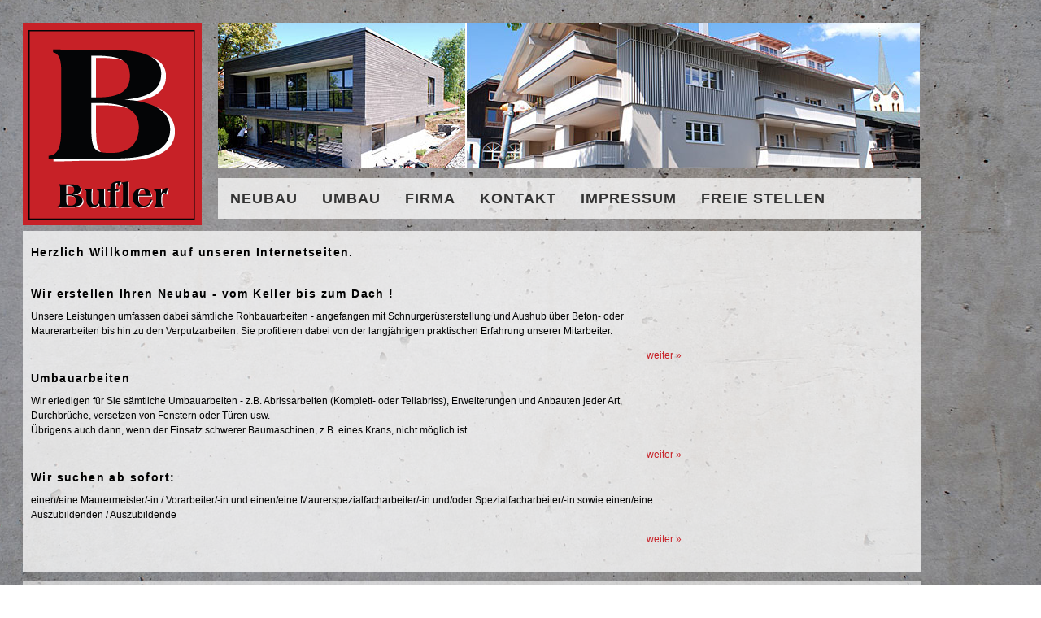

--- FILE ---
content_type: text/html; charset=UTF-8
request_url: https://bufler-bau.de/
body_size: 1610
content:
<!DOCTYPE html>
<html lang="de">
<head>
<title>Bufler Bauunternehmung &mdash; Startseite der Fa. Bufler Bauunternehmung</title>
<meta charset="utf-8" />
<meta name="Keywords" content="BAUFIRMA, BAUUNTERNEHMEN, BAUBETRIEB, BUFLER, SCHL&Uuml;SSELFERTIGBAU, NEUBAU, UMBAU, STALLBAU, BETONBAU, HAUSBAU, PUTZ, PUTZARBEITEN, ROHBAU, MAUERBAU" /> 
<meta name="Description" content="Bufler Bauunternehmung - Beste Qualit&auml;t zu fairen Preisen." /> 
<meta name="DC.Date" content="2019-09-08" />
<meta name="copyright" content="Bufler Bauunternehmung" /> 
<meta name="author" content="Bufler Bauunternehmung" /> 
<meta name="publisher" content="Bufler Bauunternehmung" />
<meta name="MSSmartTagsPreventParsing" content="TRUE" />
<meta http-equiv="pragma" content="public" /> 
<meta name="ROBOTS" content="index, follow" />
<meta name="content-language" content="de" />
<meta name="page-topic" content="Bauunternehmung" />
<meta name="page-type" content="Bild, Text" />
<meta name="audience" content="all" />
<meta name="language" content="de" />
<link rel="stylesheet" type="text/css" href="css/site_style.css" media="screen" />
<link rel="stylesheet" type="text/css" href="css/jquery.fancybox-1.3.4.css" media="screen" />
<script type="text/javascript" src="js/jquery-1.4.3.min.js"></script>
<script type="text/javascript" src="js/jquery.easing-1.3.pack.js"></script>
<script type="text/javascript" src="js/jquery.easing-1.3.pack.js"></script>
<script type="text/javascript" src="js/jquery.fancybox-1.3.4.js"></script>
<script type="text/javascript" src="js/jquery.fancybox-1.3.4.pack.js"></script>
<script type="text/javascript" src="js/jquery.mousewheel-3.0.4.pack.js"></script>
</head>
<body>
<div id="content">
<div id="top" class="head">
	<img src="images/top4.jpg" alt="" width="863" height="178" />
</div><!-- head -->
<a href="index.php"><img src="images/logo.png" alt="logo" width="220" height="249" class="logo" /></a>

<div id="menu">
	<ul>
          <li><a href="neubau.php" title="neubau">NEUBAU</a></li>
          <li><a href="umbau.php" title="umbau">UMBAU</a></li>
          <li><a href="firma.php" title="firma">FIRMA</a></li>
          <li><a href="kontakt.php" title="kontakt">KONTAKT</a></li>
          <li><a href="impressum.php" title="impressum">IMPRESSUM</a></li>
          <li><a href="jobs.php" title="freie stellen">FREIE STELLEN</a></li>
	</ul>
</div>
          
<div id="main">
<div id="col3">
<h1>Herzlich Willkommen auf unseren Internetseiten.</h1><br />
<h1>Wir erstellen Ihren Neubau&nbsp;- vom Keller bis zum Dach !</h1>
<p>Unsere Leistungen umfassen dabei s&auml;mtliche Rohbauarbeiten - angefangen mit Schnurger&uuml;sterstellung und Aushub &uuml;ber Beton- oder Maurerarbeiten bis hin zu den Verputzarbeiten. Sie profitieren dabei von der langj&auml;hrigen praktischen Erfahrung unserer Mitarbeiter.</p>
<p align="right"><a href="neubau.php">weiter&nbsp;&raquo;</a></p>
<h1>Umbauarbeiten</h1>
<p>Wir erledigen f&uuml;r Sie s&auml;mtliche Umbauarbeiten - z.B. Abrissarbeiten (Komplett- oder Teilabriss), Erweiterungen und Anbauten jeder Art, Durchbr&uuml;che, versetzen von Fenstern oder T&uuml;ren usw.<br />&Uuml;brigens auch dann, wenn der Einsatz schwerer Baumaschinen, z.B. eines Krans, nicht m&ouml;glich ist.</p>
<p align="right"><a href="umbau.php">weiter&nbsp;&raquo;</a></p>
<h1>Wir suchen ab sofort:</h1>
<p>einen/eine Maurermeister/-in / Vorarbeiter/-in und einen/eine Maurerspezialfacharbeiter/-in und/oder Spezialfacharbeiter/-in sowie einen/eine Auszubildenden / Auszubildende</p>
<p align="right"><a href="jobs.php">weiter&nbsp;&raquo;</a></p>
</div>
</div><!-- main -->
<div id="foot">
	<a href="index.php">Bufler Bauunternehmung</a>&nbsp;&#124;&nbsp;Schreckenmanklitz&nbsp;13&nbsp;&#124;&nbsp;88171&nbsp;Weiler im Allg&auml;u&nbsp;&#124;&nbsp;Tel.&nbsp;08381&#045;94.29.02&nbsp;&#124;&nbsp;<a href="impressum.php" name="impressumsangaben">Impressum</a>&nbsp;&#124;&nbsp;<a href="datenschutz.php" name="datenschutzerkl&auml;rung">Datenschutzerkl&auml;rung</a>
</div><!-- foot --></div><!-- content -->
<div id="bg">
	<img src="images/bg.jpg" alt="">
</div>
</body>
</html>


--- FILE ---
content_type: text/css
request_url: https://bufler-bau.de/css/site_style.css
body_size: 3498
content:
/*
	schwertfirm css
	copyright 2013 [zwiefa|all rights reserved]
	19.o8.2o13
*/

img {
	border-style: none;
}

		#bg {
			position:fixed; 
			top:-50%; 
			left:-50%; 
			width:200%; 
			height:200%;
		}
		#bg img {
			position:absolute; 
			top:0; 
			left:0; 
			right:0; 
			bottom:0; 
			margin:auto; 
			min-width:50%;
			min-height:50%;
		}


a:link { text-decoration: none; color: #c72127; }
a:visited { text-decoration: none; color: #333333; }
a:hover { text-decoration: underline; color: #c72127; }
a:active { text-decoration: underline; color: #ccc; }

body{
	padding: 20px;
	/*padding-top: 20px;*/
	font-family: "Lucida Grande", "Lucida Sans Unicode", Geneva, Verdana, Sans-serif;
	font-size: 12px;
	line-height: 18px;
}

h1{
	font-size: 14px;
	line-height: 14px;
	letter-spacing: 0.1em;
}

h2{
	font-size: 12px;
	line-height: 14px;
}

p{
	color: #000;
}

input, textarea{
	background-color: #fff;
	border-width: 1px;
	border-color: #C00;
	border-style: solid;
	color: #C00;
}

.text{
	font-size: 0.8em;
	color: #EBEBEB;
	line-height: 0.7em;
	font-family: "Lucida Grande", "Lucida Sans Unicode", Geneva, Verdana, Sans-serif;
}

.head{
	letter-spacing: 2px;
	font-size: 12px;
	color: #000;
	line-height: 16px;
	font-family: "Lucida Grande", "Lucida Sans Unicode", Geneva, Verdana, Sans-serif;
}

.button{
	font-family: "Lucida Grande", "Lucida Sans Unicode", Geneva, Verdana, Sans-serif;
	color: #C00;
	background-color: #FFFFFF;
	font-size: 11px;
	border: 1px #C00 solid;
}

.logo{
	margin-left: 0px;
	position: absolute;
	left:0px;
	top: 0px;
}

#main{
	width: 1084px;
	min-height: 400px;
	margin-bottom: 10px;
	margin-top: 15px;
	background-image: url(../images/transpWhite75.png);
	/*background-color: #fff;
	filter: alpha(opacity=90);
	opacity: 0.6;
	-moz-opacity: 0.6;*/
	padding: 10px;
}

#top{
	width: 838px;
	height: 153px;
	margin-left: 240px;
	margin-bottom: 0px;
	padding-bottom: 12px;
	background-image: url(../images/DSC_7251.jpg);
}

#foot{
	width: 1092px;
	height: 20px;
	font-size: 0.9em;
	font-family: "Lucida Grande", "Lucida Sans Unicode", Geneva, Verdana, Sans-serif;
	text-transform: inherit;
	margin-bottom: 0px;
	padding: 6px;
	color: #333;
	background: #fff;
	filter:alpha(opacity=60);
	opacity: 0.6;
	-moz-opacity:0.6;
	text-align: center;
}

div#content {
	/* This is the only important rule */
	/* We need our content to show up on top of the background */
	position: relative;
	z-index: 2;
}

/* Menu */
#menu{
	/*float: left;*/
	width: 864px;
	height: 50px;
	margin-top: 26px;
	margin-left: 240px;
	background-image: url(../images/transpWhite75.png);
	background-position: center;
}

#menu ul{
	margin: 0px;
	padding: 0px;
	list-style: none;
	line-height: normal;
	font-weight: bold;
}

#menu li{
	display: block;
	float: left;
}

#menu a{
	display: block;
	/*float: left;*/
	height: 20px;
	padding: 15px 15px;
	text-decoration: none;
	text-transform: uppercase;
	font-size: 18px;
	color: #333;
	letter-spacing: 1px;
}

#menu a:hover { color: #000; background-color: #c72127; }

#menu .aktiv a{
	height: 20px;
	color: #c72127;
	background: url(../images/transpBlack10.png)
}
#menu .aktiv a:hover{
	height: 20px;
	color: #000;
	background: url(../images/transpBlack10.png)
}

#col1 { float: left; width: 500px; overflow: hidden; }

#col2 { width: 540px; overflow: hidden; margin: 0 0 0 520px; }

#col3 { float: left; width: 800px; overflow: hidden; }

#col4 { width: 200px; overflow: hidden; margin: 0 0 0 820px; }

.galerie{
	padding: 2px;
	margin: px;
	border-color: #000;
	border-width: 1px;
	border-style: groove;
}

.fehler{
	color: #C00;
}